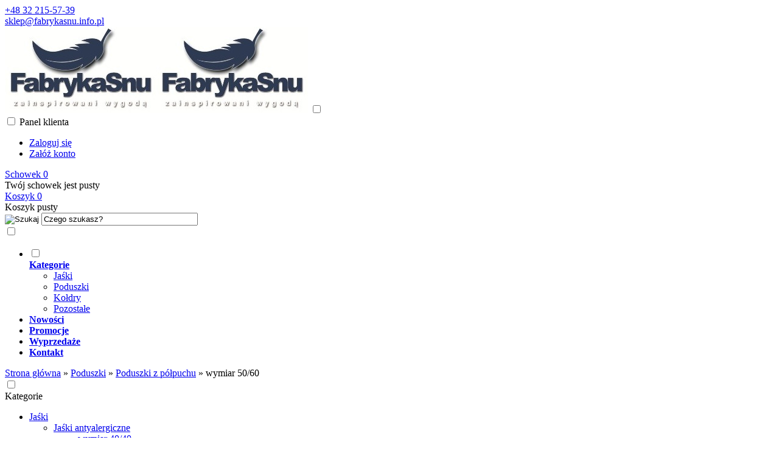

--- FILE ---
content_type: text/html; charset=utf-8
request_url: https://fabrykasnu.info.pl/wymiar-5060-c-2_12_16.html
body_size: 9065
content:
<!DOCTYPE HTML>
<html lang="pl">
<head>
    <meta charset="utf-8" />
    <title>www.FabrykaSnu.info.pl - sklep internetowy</title>
    <meta name="keywords" content="producent kołdry poduszki antyalergiczne wełniane z puchu pierza sprzedaż czechowice dziedzice śląskie" />
    <meta name="description" content="Sprzedaż artykułów pościelowych. Producent kołder i poduszek z wełny, pierzą, puchu, antyalergicznych. Czechowice-Dziedzice. województwo śląskie." />
    <meta name="robots" content="index,follow" />  
    
	<link href='https://fonts.googleapis.com/css?family=Roboto+Condensed:400,100,100italic,300,300italic,400italic,700,700italic,900,900italic&subset=latin,latin-ext' rel='stylesheet' type='text/css'>

    <meta name="viewport" content="width=device-width, initial-scale=1.0" />

    

    <base href="https://fabrykasnu.info.pl" />	

    <link rel="stylesheet" type="text/css" href="cache/Cache_CssSzablonPodstrony.css" />
    
    <script src="javascript/jquery.js"></script>
    <script src="javascript/skrypty.php"></script>    

	
    
	
	
    
    
    
    
    
    <link rel="canonical" href="https://fabrykasnu.info.pl/wymiar-5060-c-2_12_16.html" />
    
    
    
	
    
	
    
	
    
    
	
	
    
    <style>#LewaKolumna{width:310px} #SrodekKolumna{width:calc(100% - 310px)} @media only screen and (min-width:1600px){#Strona,.Strona{width:1400px} }</style>
    
</head>

<body style="background:#ffffff">


<div class="CalaStrona">

    
    
    
    <div class="SklepNaglowek">

        <div class="NaglowekTop">

			<div class="Strona SzybkieLinki SzybkieLinkiBrak"></div>
            <div class="Strona">
            
								<div class="NaglowekDaneKontaktowe">
																<div><a class="LinkTelefonNaglowek" rel="nofollow" href="tel:+48322155739">+48 32 215-57-39</a></div>
								<div><a class="LinkMailNaglowek" rel="nofollow" href="mailto:sklep@fabrykasnu.info.pl">sklep@fabrykasnu.info.pl</a></div>
								</div>
				                
                                
                <div class="NaglowekZmianaJezykaWaluty">
                
                                            
                    <div class="ZmianaJezyka">
            
                        
                                      
                    </div>
                    
                                        
                                    
                </div>
                
                                
            </div>

        </div>
        
        <div class="LogoSzukanieIkony">
        
            <div class="Strona">
            
                <a id="LinkLogo" href="https://fabrykasnu.info.pl"><img class="RwdKomputer" src="images/fabryka-logo-small.jpg" width="249" height="142" alt="FabrykaSnu" title="FabrykaSnu" /><img class="RwdMobilny" src="images/fabryka-logo-small.jpg" width="249" height="142" alt="FabrykaSnu" title="FabrykaSnu" /></a>

                <input class="SzukajMenuCheckbox CheckboxNawigacja" type="checkbox" id="SzukajMenuCheckbox" />
                        
                <div class="IkonyNawigacja">

                    <div class="MenuNaglowek IkonaNawigacjiMenu" id="IkonaWysuwaniaMenu">
                    
                        <label class="SzukajMenuLabel" for="MenuMobilneCheckbox"> 
                    
                            <span class="IkonaNaglowek">
                            
                                <span class="PozycjaIkonka KolorSvg" title="Menu"></span>

                            </span>

                        </label>
                    
                    </div>
                              
                    <div class="SzukajNaglowek IkonaNawigacjiMenu">

                        <label class="SzukajMenuLabel" for="SzukajMenuCheckbox">                
                    
                            <span class="IkonaNaglowek">
                            
                                <span class="PozycjaIkonka KolorSvg" title="Szukaj"></span>

                            </span>

                        </label>
                    
                    </div>
                    
                                                
                        <div class="LogowanieNaglowek IkonaNawigacjiMenu">
                        
                            <input class="LogowanieMenuCheckbox CheckboxNawigacja" type="checkbox" id="LogowanieMenuCheckbox" />
                        
                            <label class="LogowanieMenuLabel" for="LogowanieMenuCheckbox">
                            
                                <span class="PozycjaIkonka" title="Panel klienta">
                                
                                    <span class="PozycjaStrzalka PozycjaOpisIkony">Panel klienta</span>

                                </span>
                            
                            </label>
                        
                            <ul class="PozycjeLogowanie">
                        
                                <li><a href="https://fabrykasnu.info.pl/logowanie.html" rel="nofollow">Zaloguj się</a></li>
                                <li><a href="https://fabrykasnu.info.pl/rejestracja.html" rel="nofollow">Załóż konto</a></li>
                            
                            </ul>
                            
                        </div>
                            
                     
                    
                    
                    <div id="PorownanieNaglowek" class="PorownanieNaglowek IkonaNawigacjiMenu" style="display:none">
                    
                        <span class="PorownanieIlosc IkonaNaglowek">
                        
                            <span class="PozycjaIkonka" title="Porównaj">
                            
                                  <span class="PozycjaOpisIkony">Porównaj</span>
                                  
                            </span>
                            
                            <span class="PozycjaIlosc">0</span>
                            
                        </span>
                        
                        <div class="PorownywanieRozwijane"></div>                     
                        
                    </div>
                    
                                    
                                    
                    <div id="Schowek" class="IkonaNawigacjiMenu">

                        <a class="SchowekNaglowek IkonaNaglowek" href="https://fabrykasnu.info.pl/schowek.html">
                        
                            <span class="PozycjaIkonka" title="Schowek">
                            
                                <span class="PozycjaStrzalka PozycjaOpisIkony">Schowek</span>
                            
                            </span>
                            
                            <span class="PozycjaIlosc">0</span>
                            
                        </a>
                        
                        <div class="SchowekRozwijany">
                        
                            <div class="RozwinietaWersja">
    
              <div class="PustyKoszykSchowek">Twój schowek jest pusty</div>
        
          </div>

                        </div> 
                        
                    </div>  

                           

                    <div id="Koszyk" class="IkonaNawigacjiMenu">

                        <a class="KoszykNaglowek IkonaNaglowek" href="https://fabrykasnu.info.pl/koszyk.html">
                            
                            <span class="PozycjaIkonka" title="Koszyk">
                            
                                <span class="PozycjaStrzalka PozycjaOpisIkony">Koszyk</span>
                                
                            </span>
                            
                            <span class="PozycjaIlosc">0</span>
                            
                        </a>
                        
                        <div class="KoszykRozwijany">
                        
                            <div class="RozwinietaWersja">
 
            <div class="PustyKoszykSchowek">Koszyk pusty</div>
        
          </div>

                        </div>                      

                    </div>        

                </div>
                    
                <form onsubmit="return sprSzukaj(this,'InSzukaj')" method="post" action="szukaj.html" class="Wyszukiwanie">
                
                    <div class="KontenterWyszukiwania">
                
                        <div class="RamkaSzukania">
                            <input id="ButSzukaj" type="image" src="szablony/sklep11.rwd.v2/obrazki/szablon/lupa_szukaj.svg" alt="Szukaj" />
                            <input id="InSzukaj" type="text" name="szukaj" size="30" value="Czego szukasz?" />
                            <input type="hidden" name="postget" value="tak" />
                            
                            <div class="cl"></div>
                            
                            <div id="Podpowiedzi"></div>
                            
                        </div>
                        
                        <div class="cl"></div>
                        
                    </div>
                        
                </form> 
                
            </div>

        </div>

    </div>

    <input class="MenuMobilneCheckbox CheckboxNawigacja" type="checkbox" id="MenuMobilneCheckbox" />
    
    <div class="GorneMenuKontener">

        <div class="GorneMenuTlo">

            <div class="Strona">
            
                <label for="MenuMobilneCheckbox" id="IkonaZwinieciaMenu"></label>

                <div class="GorneMenu">
                
                    <ul class="GlowneGorneMenu"><li class="PozycjaMenuNormalne" data-id="0" id="MenuPozycja-0" aria-haspopup="true"><input type="checkbox" class="CheckboxRozwinGorneMenu" id="PozycjaMenuGornego-0" /><div><a  href="https://fabrykasnu.info.pl/kategorie.html" class="AktywnyLinkMenu MenuLinkKategorie PozycjaRozwijanaMenu"><b data-hover="Kategorie">Kategorie</b></a><label for="PozycjaMenuGornego-0" class="IkonaSubMenu"></label></div><ul class="MenuRozwijaneKolumny EfektMenu-1 MenuDrzewoKategorie" id="OknoMenu-0"><li class="LinkiMenu"><a  href="https://fabrykasnu.info.pl/jaski-c-1.html">Jaśki</a></li>
<li class="LinkiMenu"><a  href="https://fabrykasnu.info.pl/poduszki-c-2.html">Poduszki</a></li>
<li class="LinkiMenu"><a  href="https://fabrykasnu.info.pl/koldry-c-3.html">Kołdry</a></li>
<li class="LinkiMenu"><a  href="https://fabrykasnu.info.pl/pozostale-c-9.html">Pozostałe</a></li>
</ul></li><li aria-haspopup="true"><div><a    href="https://fabrykasnu.info.pl/nowosci.html"><b data-hover="Nowości">Nowości</b></a></div></li><li aria-haspopup="true"><div><a    href="https://fabrykasnu.info.pl/promocje.html"><b data-hover="Promocje">Promocje</b></a></div></li><li aria-haspopup="true"><div><a    href="https://fabrykasnu.info.pl/wyprzedaz.html"><b data-hover="Wyprzedaże">Wyprzedaże</b></a></div></li><li aria-haspopup="true"><div><a  href="https://fabrykasnu.info.pl/kontakt-f-1.html"><b data-hover="Kontakt">Kontakt</b></a></div></li></ul>
                    
                </div>
                
            </div>
            
        </div>
        
    </div>
	
        
    <div class="Strona">

        
        <div id="Nawigacja" itemscope itemtype="http://schema.org/BreadcrumbList">
        
            <span itemprop="itemListElement" itemscope itemtype="http://schema.org/ListItem"><a href="https://fabrykasnu.info.pl" class="NawigacjaLink" itemprop="item"><span itemprop="name">Strona główna</span></a><meta itemprop="position" content="1" /></span><span class="Nawigacja"> » </span><span itemprop="itemListElement" itemscope itemtype="http://schema.org/ListItem"><a href="https://fabrykasnu.info.pl/poduszki-c-2.html" class="NawigacjaLink" itemprop="item"><span itemprop="name">Poduszki</span></a><meta itemprop="position" content="2" /></span><span class="Nawigacja"> » </span><span itemprop="itemListElement" itemscope itemtype="http://schema.org/ListItem"><a href="https://fabrykasnu.info.pl/poduszki-z-polpuchu-c-2_12.html" class="NawigacjaLink" itemprop="item"><span itemprop="name">Poduszki z półpuchu</span></a><meta itemprop="position" content="3" /></span><span class="Nawigacja"> » </span><span class="Nawigacja">wymiar  50/60</span>
            
        </div>

                
    </div>    

    

    <div class="cl"></div>

    
        <div class="Strona">
        
    
        <div class="KolumnyKontener">

                        
            <div id="LewaKolumna">
            
                <div class="LewaKolumnaPrzerwa">
            
                    <div class="BoxRwd">




<div class="CalyBoxKategorie">

    <input class="CheckboxNawigacja CheckboxNawigacja" type="checkbox" id="CalyBoxCheckbox-41" />

        
        <div class="BoxNaglowekKategorie">
        
            <label for="CalyBoxCheckbox-41"> 
            
                Kategorie<span class="BoxRozwinZwin BoxRozwin"></span>
                
            </label>
            
        </div>
        
    
    

    <div class="BoxKategorieRozwijane BoxZawartosc">
    
        <div class="BoxOdstep">
        
            <ul><li><div><span id="s1" class="Rozwin Plus"></span><a href="https://fabrykasnu.info.pl/jaski-c-1.html"><span>Jaśki</span></a></div><ul id="rs1"><li><div><span id="s1_10" class="Rozwin Plus"></span><a href="https://fabrykasnu.info.pl/jaski-antyalergiczne-c-1_10.html"><span>Jaśki antyalergiczne</span></a></div><ul id="rs1_10"><li><div><a href="https://fabrykasnu.info.pl/wymiar-4040-c-1_10_13.html"><span>wymiar 40/40</span></a></div></li>
</ul></li>
<li><div><span id="s1_5" class="Rozwin Plus"></span><a href="https://fabrykasnu.info.pl/jaski-z-polpuchu-c-1_5.html"><span>Jaśki z półpuchu</span></a></div><ul id="rs1_5"><li><div><a href="https://fabrykasnu.info.pl/wymiar-4040-c-1_5_14.html"><span>wymiar 40/40</span></a></div></li>
</ul></li>
<li><div><span id="s1_4" class="Rozwin Plus"></span><a href="https://fabrykasnu.info.pl/jaski-z-puchu-c-1_4.html"><span>Jaśki z puchu</span></a></div><ul id="rs1_4"><li><div><a href="https://fabrykasnu.info.pl/wymiar-4040-c-1_4_15.html"><span>wymiar 40/40</span></a></div></li>
</ul></li>
</ul></li>
<li><div><span id="s2" class="Rozwin Plus"></span><a class="Aktywna" href="https://fabrykasnu.info.pl/poduszki-c-2.html"><span>Poduszki</span></a></div><ul id="rs2"><li><div><span id="s2_11" class="Rozwin Plus"></span><a href="https://fabrykasnu.info.pl/poduszki-antyalergiczne-c-2_11.html"><span>Poduszki antyalergiczne</span></a></div><ul id="rs2_11"><li><div><a href="https://fabrykasnu.info.pl/wymiar-5060-c-2_11_17.html"><span>wymiar  50/60</span></a></div></li>
<li><div><a href="https://fabrykasnu.info.pl/wymiar-7080-c-2_11_18.html"><span>wymiar 70/80</span></a></div></li>
</ul></li>
<li><div><span id="s2_12" class="Rozwin Plus"></span><a class="Aktywna" href="https://fabrykasnu.info.pl/poduszki-z-polpuchu-c-2_12.html"><span>Poduszki z półpuchu</span></a></div><ul id="rs2_12"><li><div><a class="Aktywna" href="https://fabrykasnu.info.pl/wymiar-5060-c-2_12_16.html"><span>wymiar  50/60</span></a></div></li>
<li><div><a href="https://fabrykasnu.info.pl/wymiar-7080-c-2_12_19.html"><span>wymiar 70/80</span></a></div></li>
</ul></li>
</ul></li>
<li><div><span id="s3" class="Rozwin Plus"></span><a href="https://fabrykasnu.info.pl/koldry-c-3.html"><span>Kołdry</span></a></div><ul id="rs3"><li><div><span id="s3_20" class="Rozwin Plus"></span><a href="https://fabrykasnu.info.pl/koldry-antyalergiczne-c-3_20.html"><span>Kołdry antyalergiczne</span></a></div><ul id="rs3_20"><li><div><span id="s3_20_24" class="Rozwin Plus"></span><a href="https://fabrykasnu.info.pl/material-bawelna-c-3_20_24.html"><span>materiał -  bawełna</span></a></div><ul id="rs3_20_24"><li><div><a href="https://fabrykasnu.info.pl/wymiar-140200-c-3_20_24_26.html"><span>wymiar 140/200</span></a></div></li>
<li><div><a href="https://fabrykasnu.info.pl/wymiar-150200-c-3_20_24_27.html"><span>wymiar 150/200</span></a></div></li>
<li><div><a href="https://fabrykasnu.info.pl/wymiar-160200-c-3_20_24_28.html"><span>wymiar 160/200</span></a></div></li>
<li><div><a href="https://fabrykasnu.info.pl/wymiar-180200-c-3_20_24_29.html"><span>wymiar 180/200</span></a></div></li>
<li><div><a href="https://fabrykasnu.info.pl/wymiar-220200-c-3_20_24_30.html"><span>wymiar 220/200</span></a></div></li>
</ul></li>
<li><div><span id="s3_20_25" class="Rozwin Plus"></span><a href="https://fabrykasnu.info.pl/material-policotton-c-3_20_25.html"><span>materiał -  policotton</span></a></div><ul id="rs3_20_25"><li><div><a href="https://fabrykasnu.info.pl/wymiar-140200-c-3_20_25_31.html"><span>wymiar 140/200</span></a></div></li>
<li><div><a href="https://fabrykasnu.info.pl/wymiar-150200-c-3_20_25_32.html"><span>wymiar 150/200</span></a></div></li>
<li><div><a href="https://fabrykasnu.info.pl/wymiar-160200-c-3_20_25_33.html"><span>wymiar 160/200</span></a></div></li>
<li><div><a href="https://fabrykasnu.info.pl/wymiar-180200-c-3_20_25_34.html"><span>wymiar 180/200</span></a></div></li>
<li><div><a href="https://fabrykasnu.info.pl/wymiar-220200-c-3_20_25_35.html"><span>wymiar 220/200</span></a></div></li>
</ul></li>
</ul></li>
<li><div><span id="s3_21" class="Rozwin Plus"></span><a href="https://fabrykasnu.info.pl/koldry-z-welny-owczej-c-3_21.html"><span>Kołdry z wełny owczej</span></a></div><ul id="rs3_21"><li><div><span id="s3_21_36" class="Rozwin Plus"></span><a href="https://fabrykasnu.info.pl/material-satyna-bawelniana-c-3_21_36.html"><span>materiał - satyna bawełniana</span></a></div><ul id="rs3_21_36"><li><div><a href="https://fabrykasnu.info.pl/wymiar-140200-c-3_21_36_38.html"><span>wymiar 140/200</span></a></div></li>
<li><div><a href="https://fabrykasnu.info.pl/wymiar-150200-c-3_21_36_39.html"><span>wymiar 150/200</span></a></div></li>
<li><div><a href="https://fabrykasnu.info.pl/wymiar-160200-c-3_21_36_40.html"><span>wymiar 160/200</span></a></div></li>
<li><div><a href="https://fabrykasnu.info.pl/wymiar-180200-c-3_21_36_41.html"><span>wymiar 180/200</span></a></div></li>
<li><div><a href="https://fabrykasnu.info.pl/wymiar-220200-c-3_21_36_42.html"><span>wymiar 220/200</span></a></div></li>
</ul></li>
<li><div><span id="s3_21_37" class="Rozwin Plus"></span><a href="https://fabrykasnu.info.pl/material-wsypowe-c-3_21_37.html"><span>materiał - wsypowe</span></a></div><ul id="rs3_21_37"><li><div><a href="https://fabrykasnu.info.pl/wymiar-140200-c-3_21_37_43.html"><span>wymiar 140/200</span></a></div></li>
<li><div><a href="https://fabrykasnu.info.pl/wymiar-150200-c-3_21_37_44.html"><span>wymiar 150/200</span></a></div></li>
<li><div><a href="https://fabrykasnu.info.pl/wymiar-160200-c-3_21_37_45.html"><span>wymiar 160/200</span></a></div></li>
<li><div><a href="https://fabrykasnu.info.pl/wymiar-180200-c-3_21_37_46.html"><span>wymiar 180/200</span></a></div></li>
<li><div><a href="https://fabrykasnu.info.pl/wymiar-220200-c-3_21_37_47.html"><span>wymiar 220/200</span></a></div></li>
</ul></li>
</ul></li>
<li><div><span id="s3_22" class="Rozwin Plus"></span><a href="https://fabrykasnu.info.pl/koldry-z-polpuchu-c-3_22.html"><span>Kołdry z półpuchu</span></a></div><ul id="rs3_22"><li><div><a href="https://fabrykasnu.info.pl/wymiar-140200-c-3_22_48.html"><span>wymiar 140/200</span></a></div></li>
<li><div><a href="https://fabrykasnu.info.pl/wymiar-150200-c-3_22_49.html"><span>wymiar 150/200</span></a></div></li>
<li><div><a href="https://fabrykasnu.info.pl/wymiar-160200-c-3_22_50.html"><span>wymiar 160/200</span></a></div></li>
<li><div><a href="https://fabrykasnu.info.pl/wymiar-180200-c-3_22_51.html"><span>wymiar 180/200</span></a></div></li>
<li><div><a href="https://fabrykasnu.info.pl/wymiar-220200-c-3_22_52.html"><span>wymiar 220/200</span></a></div></li>
</ul></li>
<li><div><span id="s3_23" class="Rozwin Plus"></span><a href="https://fabrykasnu.info.pl/koldry-z-puchu-c-3_23.html"><span>Kołdry z puchu</span></a></div><ul id="rs3_23"><li><div><a href="https://fabrykasnu.info.pl/wymiar-140200-c-3_23_53.html"><span>wymiar 140/200</span></a></div></li>
<li><div><a href="https://fabrykasnu.info.pl/wymiar-150200-c-3_23_54.html"><span>wymiar 150/200</span></a></div></li>
<li><div><a href="https://fabrykasnu.info.pl/wymiar-160200-c-3_23_55.html"><span>wymiar 160/200</span></a></div></li>
<li><div><a href="https://fabrykasnu.info.pl/wymiar-180200-c-3_23_56.html"><span>wymiar 180/200</span></a></div></li>
<li><div><a href="https://fabrykasnu.info.pl/wymiar-220200-c-3_23_57.html"><span>wymiar 220/200</span></a></div></li>
</ul></li>
</ul></li>
<li><div><a href="https://fabrykasnu.info.pl/pozostale-c-9.html"><span>Pozostałe</span></a></div></li>
<li><h2><a  href="https://fabrykasnu.info.pl/nowosci.html">Nowości</a></h2></li><li><h2><a  href="https://fabrykasnu.info.pl/promocje.html">Promocje</a></h2></li><li><h2><a  href="https://fabrykasnu.info.pl/polecane.html">Produkty polecane</a></h2></li><li><h2><a  href="https://fabrykasnu.info.pl/hity.html">Hity w naszym sklepie</a></h2></li></ul>
    <script>
    $(document).ready(function() {
        var Tablica = new Array('2','2_12','2_12_16');
        for (b = 0; b < Tablica.length; b++) {
            if ($('#rs'+Tablica[b]).length) { $('#rs'+Tablica[b]).show(); $('#s'+Tablica[b]).removeClass('Plus'); $('#s'+Tablica[b]).addClass('Minus'); }
        }
    });
    </script>
            
        </div>
        
    </div>
    
</div></div>


<div id="boxFiltry" class="CalyBox">

  

  <input class="CheckboxNawigacja" type="checkbox" id="CalyBoxCheckbox-74" />

    
      <div class="BoxNaglowek">
      
          <label for="CalyBoxCheckbox-74"> 
          
              Szukaj
              
          </label>
          
      </div>
      
  
  

  <div class="BoxTresc BoxZawartosc">
    
        <div class="BoxOdstep">
        
            <form id="filtrBox" action="/wymiar-5060-c-2_12_16.html" method="post" class="cmxform">
            <div id="filtryBox"></div>
        </form><script>$(document).ready(function() { filtryBox() })</script>
            
        </div>
        
  </div>
  
</div>
                    
                </div>
                
            </div>
            
                                
            
            <div id="SrodekKolumna">
            
                

                

<h1 class="StrNaglowek">
    <span>wymiar  50/60</span>  
</h1>






<section class="StrTresc">

    <div class="Listing">
    
        
        
        <div class="OpisListing"  style="display:none">
                        
            
            
            <div class="OpisListingGorny OpisListingGornyBezZdjecia"></div>
            
            <br />
            
        </div>
        
        <div class="cl"></div>
        
        
        
        <div class="Podkategorie"  style="display:none">
        
                        
            <input class="MenuMobilnePodkategorieCheckbox" type="checkbox" id="MenuMobilnePodkategorieCheckbox" style="display:none" />
        
            <label class="PodkategorieMobile" for="MenuMobilnePodkategorieCheckbox" style="display:block">
            
                <span class="PodkategorieRozwin">Podkategorie</span>
                
            </label>
            
                    
            <div class="PodkategoreLista PodkategorieWlaczone">
            
                
                
            </div>

        </div>

        <div class="cl"></div>

        <nav class="ListingNawigacja ListingNawigacjaGora LiniaCala">
        
            
        
            <div class="IndexStron">
            
                <b>Strona</b> <a class="Aktywna" href="https://fabrykasnu.info.pl/wymiar-5060-c-2_12_16.html">1</a>
                
                <span>ogółem produktów: 2</span>
            
            </div>
            
                        
            
        
            <div class="SposobWyswietlania">
            
                <form id="sposobwyswietlania" class="cmxform" action="/wymiar-5060-c-2_12_16.html" method="post">
                
                    <div>
                        <input type="hidden" name="wyswietlanie" id="wyswietlanie" value="" />
                        <span class="Tak" title="W formie okien" onclick="lista(1)"></span>
                        <span  title="W formie wierszy z miniaturkami i opisem" onclick="lista(2)"></span>
                        <span  title="W formie skróconej bez zdjęć" onclick="lista(3)"></span>
                    </div>
                    
                </form>
                
            </div>
            
                        
            <div class="cl"></div>
            
                        
            
            
            <div class="Sortowanie">

                <form id="sposobsortowania" class="cmxform" action="/wymiar-5060-c-2_12_16.html" method="post">
                
                    <b>Wyświetlaj wg</b>
                
                    <select name="sortowanie" id="sortowanie">
                        <option value="1" >domyślnie malejąco</option>
                        <option value="2" >domyślnie rosnąco</option>                                                              
                        <option value="4" >ceny od najniższej</option>
                        <option value="3" >ceny od najwyższej</option>
                        <option value="6" selected="selected">nazwy A-Z</option>
                        <option value="5" >nazwy Z-A</option></select>
                
                </form>
            
            </div>
            
            
                        
            
            
            <div class="IloscProdStronie">
            
                <form id="iloscprodstrony" class="cmxform" action="/wymiar-5060-c-2_12_16.html" method="post">
                
                    <div>
                        <input type="hidden" name="ilosc_na_stronie" id="ilosc_na_stronie" value="" />
                        <b>Wyników na stronie:</b>
                        <span class="Tak" onclick="str_prod(20)">20</span>
                        <span  onclick="str_prod(40)">40</span>
                        <span  onclick="str_prod(60)">60</span>
                    </div>
                    
                </form>
                
            </div>
            
                        
            <div class="cl"></div>
        
        </nav>
        
                
        

        <div class="ListingFiltry LiniaCala">
        
                    
            <input class="FiltryMobilneCheckbox" type="checkbox" id="FiltryMobilneCheckbox" />
        
            <label class="FiltryMobile" for="FiltryMobilneCheckbox">
            
                <span class="FiltryRozwin">Szukaj</span>
                
            </label>        
            
                        
            <div class="UzyteTagi" style="display:none">
            
                <strong>Wybrane opcje przeglądania</strong>
            
                
                
            </div>
                 
            <div class="FiltryKontenter">
            
                <div class="FiltryTlo">
                
                    <label for="FiltryMobilneCheckbox" id="IkonaZwinieciaFiltry" style="display:none"></label>
                    <label for="FiltryMobilneCheckbox" class="TloZwinieciaFiltry" style="display:none"></label>
            
                    <form id="filtr" action="/wymiar-5060-c-2_12_16.html" method="post" class="cmxform FormularzFiltry">
                    
                        <div class="Lf">
                            
                            <input type="hidden" name="postget" value="tak" />                
                            <strong class="TytulFiltry">Szukaj</strong>
                        </div>
                        
                        <div class="cl"></div>

                        <div class="PozycjeFiltryListing">
                    
                            <div class="ZakresCen">
                                <b>Zakres cen od</b> <input type="text" size="4" value="" class="ulamek" name="ceno" /> do <input type="text" size="4" value="" class="ulamek" name="cend" />
                            </div>           

                                            
                        
                            <div class="Multi FiltryProducent"><span><b>Producent</b></span><ul class="Wybor"><li><input type="checkbox" id="filtr_producent_1" name="producent[1]"  /> <label id="label_filtr_producent_1" for="filtr_producent_1"><a data-id="filtr_producent_1">"KOŁDREX" P.P.H.U</a></label></li></ul></div>
                            
                            <div class="Multi FiltryNowosci"><span><b>Tylko nowości</b></span><ul class="Wybor"><li><input type="checkbox" name="nowosci" id="filtr_nowosci" value="tak"  /> <label id="label_filtr_nowosci" for="filtr_nowosci"><a data-id="filtr_nowosci">tak</a></label></li></ul></div>
                            
                            <div class="Multi FiltryPromocje"><span><b>Tylko promocje</b></span><ul class="Wybor"><li><input type="checkbox" name="promocje" id="filtr_promocje" value="tak"  /> <label id="label_filtr_promocje" for="filtr_promocje"><a data-id="filtr_promocje">tak</a></label></li></ul></div>
                            
                            <div class="Multi FiltryDostepnosc"><span><b>Dostępność</b></span><ul class="Wybor"><li><input type="checkbox" id="filtr_dostepnosc_4" name="dostepnosc[4]"  /> <label id="label_filtr_dostepnosc_4" for="filtr_dostepnosc_4"><a data-id="filtr_dostepnosc_4">Dostępny</a></label></li></ul></div>
                            
                            <div class="Multi FiltryCzasWysylki"><span><b>Czas wysyłki</b></span><ul class="Wybor"><li><input type="checkbox" id="filtr_czaswysylki_10" name="wysylka[10]"  /> <label id="label_filtr_czaswysylki_10" for="filtr_czaswysylki_10"><a data-id="filtr_czaswysylki_10">3 dni robocze</a></label></li></ul></div>
                            
                            <div class="Multi FiltryCechyTekst"><span><b>Kolor</b></span><ul class="Wybor"><li><input type="checkbox" id="filtr_c2_6" name="c2[6]"  /> <label id="label_filtr_c2_6" for="filtr_c2_6"><a data-id="filtr_c2_6">ecru</a></label></li><li><input type="checkbox" id="filtr_c2_8" name="c2[8]"  /> <label id="label_filtr_c2_8" for="filtr_c2_8"><a data-id="filtr_c2_8">róż</a></label></li></ul></div>
                            
                            

                            <div class="cl"></div> 

                        </div>
                                                
                        <div class="Rg ZastosujUsunFiltry">
                            
                            <input type="submit" class="przycisk" value="Wyświetl produkty" />
                        </div> 

                        <div class="cl"></div>
                        
                    </form>
                    
                </div>
                
            </div>

        </div>
        
                
        
        
        <div id="Porownywanie" style="display:none">
        
            <div class="Lf">
                <strong>Produkty dodane do porównania</strong>
            </div>
            
            <div class="Rg" id="przyciskPorownywania" style="display:none">
                <span id="oknoPorownywarki" class="przycisk oknoAjax">Porównaj wybrane produkty</span>
            </div> 

            <div class="cl"></div>        

            <div id="ListaProduktowPorownanie">
            
                
            
            </div>
            
        </div>
        
        

        <div class="OknaRwd Kol-4 KolMobile-1 ListingOknaKontener"><div class="Okno OknoRwd"><div class="AnimacjaZobacz ElementListingRamka"><div class="Zobacz"><strong><a href="https://fabrykasnu.info.pl/poduszka-z-polpuchu-5060-wsypowe-economy-line-100kg-p-17.html" title="Poduszka z półpuchu 50/60, WSYPOWE, economy line, 1.00kg">zobacz szczegóły</a></strong></div><div class="Foto"><a class="Zoom" href="https://fabrykasnu.info.pl/poduszka-z-polpuchu-5060-wsypowe-economy-line-100kg-p-17.html"><img data-src-original="images/mini/300px_jasiek - fioletowy.jpg" width="300" height="300" src="images/loader.gif" id="fot_44647_17" class="Zdjecie Reload" alt="Poduszka z półpuchu 50/60, WSYPOWE, economy line, 1.00kg" title="Poduszka z półpuchu 50/60, WSYPOWE, economy line, 1.00kg" /></a></div><div class="ProdCena"><h3><a href="https://fabrykasnu.info.pl/poduszka-z-polpuchu-5060-wsypowe-economy-line-100kg-p-17.html" title="Poduszka z półpuchu 50/60, WSYPOWE, economy line, 1.00kg">Poduszka z półpuchu 50/60, WSYPOWE, economy line, 1.00kg</a></h3><div class="ProduktCena"><span class="Cena">200,00 zł</span></div><ul class="ListaOpisowa"><li>Producent: <b><a href="https://fabrykasnu.info.pl/koldrex-pphu-m-1.html">"KOŁDREX" P.P.H.U</a></b></li><li>Dostępność: <b> Dostępny</b></li></ul></div><div class="ZakupKontener"><div class="PorownajSchowek"><span onclick="Porownaj(17,'wl')" id="id17" class="Porownaj ToolTip" title="dodaj do porównania">dodaj do porównania</span><div class="cl"></div><span onclick="DoSchowka(17)" class="Schowek ToolTip" title="dodaj do schowka">dodaj do schowka</span></div><div class="Zakup"><a class="ToolTip" href="https://fabrykasnu.info.pl/poduszka-z-polpuchu-5060-wsypowe-economy-line-100kg-p-17.html" title="Wybierz opcje Poduszka z półpuchu 50/60, WSYPOWE, economy line, 1.00kg"><span class="DoKoszyka Wybor">Wybierz opcje</span></a></div></div></div></div><div class="Okno OknoRwd"><div class="AnimacjaZobacz ElementListingRamka"><div class="Zobacz"><strong><a href="https://fabrykasnu.info.pl/poduszka-z-polpuchu-5060-wsypowe-standard-line-120kg-p-18.html" title="Poduszka z półpuchu 50/60, WSYPOWE, standard line, 1.20kg">zobacz szczegóły</a></strong></div><div class="Foto"><a class="Zoom" href="https://fabrykasnu.info.pl/poduszka-z-polpuchu-5060-wsypowe-standard-line-120kg-p-18.html"><img data-src-original="images/mini/300px_jasiek - fioletowy.jpg" width="300" height="300" src="images/loader.gif" id="fot_2330_18" class="Zdjecie Reload" alt="Poduszka z półpuchu 50/60, WSYPOWE, standard line, 1.20kg" title="Poduszka z półpuchu 50/60, WSYPOWE, standard line, 1.20kg" /></a></div><div class="ProdCena"><h3><a href="https://fabrykasnu.info.pl/poduszka-z-polpuchu-5060-wsypowe-standard-line-120kg-p-18.html" title="Poduszka z półpuchu 50/60, WSYPOWE, standard line, 1.20kg">Poduszka z półpuchu 50/60, WSYPOWE, standard line, 1.20kg</a></h3><div class="ProduktCena"><span class="Cena">240,00 zł</span></div><ul class="ListaOpisowa"><li>Producent: <b><a href="https://fabrykasnu.info.pl/koldrex-pphu-m-1.html">"KOŁDREX" P.P.H.U</a></b></li><li>Dostępność: <b> Dostępny</b></li></ul></div><div class="ZakupKontener"><div class="PorownajSchowek"><span onclick="Porownaj(18,'wl')" id="id18" class="Porownaj ToolTip" title="dodaj do porównania">dodaj do porównania</span><div class="cl"></div><span onclick="DoSchowka(18)" class="Schowek ToolTip" title="dodaj do schowka">dodaj do schowka</span></div><div class="Zakup"><a class="ToolTip" href="https://fabrykasnu.info.pl/poduszka-z-polpuchu-5060-wsypowe-standard-line-120kg-p-18.html" title="Wybierz opcje Poduszka z półpuchu 50/60, WSYPOWE, standard line, 1.20kg"><span class="DoKoszyka Wybor">Wybierz opcje</span></a></div></div></div></div></div><div class="cl"></div>

    </div>
    
        
    
    <br />
     
    <div class="Listing">
    
        <nav class="ListingNawigacja ListingNawigacjaDol LiniaCala">
        
                
    
            <div class="IndexStron">
            
                <b>Strona</b> <a class="Aktywna" href="https://fabrykasnu.info.pl/wymiar-5060-c-2_12_16.html">1</a>
                
                <span>ogółem produktów: 2</span>
            
            </div>  
            
            
            
            <div class="IloscProdStronie">
                <form id="iloscprodstrony_dol" class="cmxform" action="/wymiar-5060-c-2_12_16.html" method="post">
                    <div>
                        <input type="hidden" name="ilosc_na_stronie" id="ilosc_na_stronie_dol" value="" />
                        <b>Wyników na stronie:</b>
                        <span class="Tak" onclick="str_prod(20,'_dol')">20</span>
                        <span  onclick="str_prod(40,'_dol')">40</span>
                        <span  onclick="str_prod(60,'_dol')">60</span>
                    </div>
                </form>
            </div>            
                        <div class="cl"></div>

        </nav>
            
    </div>
    
    <div class="OpisListingDolny">
        
        
        
    </div>    
    
</section>



                
                
                
            </div>      

        </div>
        
    
        </div>
        
        

    <div class="cl"></div>

    
    
	<div class="CalaStopka">
		<div class="Strona">
			
			<footer class="Stopka">
			
				<div class="StopkaKolumny">
				
								
					<div class="KolumnaStopki">
					
						<input type="checkbox" class="CheckboxRozwinStopke CheckboxNawigacja" id="StopkaKolumnaPierwszaCheckbox" />
					
						<label for="StopkaKolumnaPierwszaCheckbox">
						
							<strong class="NaglowekStopki">
								Dane kontaktowe
							</strong>
						
						</label>
						
						<div class="KontenerDaneStopka" id="KontenerStopkaKolumnaPierwsza">
						
							<ul class="KontaktStopka" itemscope itemtype="http://schema.org/LocalBusiness"><li class="KontaktStopkaFirma Iko Firma"><span class="DaneFirmaKontakt">"KOŁDREX" P.P.H.U.<br />
ul. Dolna 34<br />
43-502 Czechowice-Dziedzice</span><meta itemprop="name" content="FabrykaSnu" /><div style="display:none" itemprop="address" itemscope itemtype="http://schema.org/PostalAddress">
                                <meta itemprop="name" content="KOŁDREX P.P.H.U." />
                                <meta itemprop="streetAddress" content="ul. Dolna 34 " />
                                <meta itemprop="postalCode" content="43-502" />
                                <meta itemprop="addressLocality" content="Czechowice-Dziedzice" />
                              </div></li><li class="KontaktStopkaLinia Iko Mail"> <a href="mailto:sklep@fabrykasnu.info.pl"><span itemprop="email">sklep@fabrykasnu.info.pl</span></a></li><li class="KontaktStopkaLinia Iko Tel"><a rel="nofollow" href="tel:+48322155739"><span itemprop="telephone">+48 32 215-57-39</span></a><a rel="nofollow" href="tel:+48791272242">+48 791 272 242</a></li></ul><ul class="LinkiStopki"></ul>
							
						</div>

					</div>
					
										
										
					<div class="KolumnaStopki">

						<input type="checkbox" class="CheckboxRozwinStopke CheckboxNawigacja" id="StopkaKolumnaDrugaCheckbox" />
					
						<label for="StopkaKolumnaDrugaCheckbox">
						
							<strong class="NaglowekStopki">
								Informacje
							</strong>
						
						</label>
						
						<div class="KontenerDaneStopka" id="KontenerStopkaKolumnaDruga">
						
							<ul class="LinkiStopki"><li><div><a    href="https://fabrykasnu.info.pl/o-firmie-pm-18.html">O firmie</a></div></li><li><div><a    href="https://fabrykasnu.info.pl/platnosci-pm-19.html">Płatności</a></div></li><li><div><a    href="https://fabrykasnu.info.pl/zasady-wysylki-zwrotow-reklamacji-pm-16.html">Zasady wysyłki, zwrotów, reklamacji</a></div></li><li><div><a    href="https://fabrykasnu.info.pl/regulamin-pm-11.html">Regulamin</a></div></li><li><div><a    href="https://fabrykasnu.info.pl/polityka-prywatnosci-pm-17.html">Polityka prywatności</a></div></li><li><div><a    href="https://fabrykasnu.info.pl/informacja-o-cookie-pm-20.html">Informacja o cookie</a></div></li><li><div><a  href="https://fabrykasnu.info.pl/kontakt-f-1.html">Kontakt</a></div></li></ul>
							
						</div>
						
					</div>

										
										
					<div class="KolumnaStopki">
						
						<input type="checkbox" class="CheckboxRozwinStopke CheckboxNawigacja" id="StopkaKolumnaTrzeciaCheckbox" />
					
						<label for="StopkaKolumnaTrzeciaCheckbox">
						
							<strong class="NaglowekStopki">
								Moje konto
							</strong>
						
						</label>
						
						<div class="KontenerDaneStopka" id="KontenerStopkaKolumnaTrzecia">
						
							<ul class="LinkiStopki"><li><div><a    href="https://fabrykasnu.info.pl/zmiana-hasla.html">Zmiana hasła</a></div></li><li><div><a    href="https://fabrykasnu.info.pl/koszyk.html">Koszyk</a></div></li><li><div><a    href="https://fabrykasnu.info.pl/schowek.html">Schowek</a></div></li><li><div><a    href="https://fabrykasnu.info.pl/rejestracja.html">Rejestracja</a></div></li><li><div><a    href="https://fabrykasnu.info.pl/panel-klienta.html">Panel klienta</a></div></li><li><div><a    href="https://fabrykasnu.info.pl/logowanie.html">Logowanie</a></div></li></ul>
							
						</div>
						
					</div>

										
										
					<div class="KolumnaStopki">
						
						<input type="checkbox" class="CheckboxRozwinStopke CheckboxNawigacja" id="StopkaKolumnaCzwartaCheckbox" />
					
						<label for="StopkaKolumnaCzwartaCheckbox">
						
							<strong class="NaglowekStopki">
								Bezpieczeństwo zakupów
							</strong>
						
						</label>
						
						<div class="KontenerDaneStopka" id="KontenerStopkaKolumnaCzwarta">
						
							<div class="OpisKolumnyStopki FormatEdytor">Zakupy w naszym sklepie są bezpieczne w 100%. Połączenie jest szyfrowane bezpiecznym protokołem SSL, płatności są obsługiwane przez najpopularniejsze systemy bankowe.</div><ul class="LinkiStopki"></ul>
							
						</div>
					
					</div>
					
										
										
				</div>
				
				<div class="StopkaDolneMenu">
				
					<ul></ul>
				
				</div>
				
				<div class="GrafikiStopka">
				
					
					
				</div>
				
				<div class="OpisStopka">
				
					<center>Copyright © 2009 "KOŁDREX" P.P.H.U.<br />
kołdry antyalergiczne wełniane | sprzedaż kołder | artykuły pościelowe | ekskluzywna kołdra | producent kołder | kołdra z wełny</center>
				
				</div>

			</footer>
			
			<div class="Copy">
			</div>    

		</div>
    </div>
	
</div>




    
    <div id="CookieOknoUstawien">
    
        <div class="CookieOkno">
        
            <div class="CookieOknoKont cmxform">
            
                <div id="CookieOknoZamknij"><span id="span_69712184e8d69"></span></div>
                
                <div class="NaglowekCookieOkno">
                
                    USTAWIENIA PLIKÓW COOKIES 
                    
                </div>          

                <div class="CookieZgody">
                
                    <div class="CookieOknoUstawienia">

                        <div class="CookieOknoUstawieniaInput">
                        
                            <label for="cookieNiezbedne" style="opacity:0.5"><input type="checkbox" name="cookie_niezbedne" id="cookieNiezbedne" checked="checked" disabled="disabled" />Niezbędne do działania sklepu pliki cookie<span class="check" id="check_cookieNiezbedne"></span></label>
                            
                        </div>
                    
                        <div class="CookieOknoUstawieniaOpis">Są zawsze włączone, ponieważ umożliwiają podstawowe działanie strony. Są to między innymi pliki cookie pozwalające pamiętać użytkownika w ciągu jednej sesji lub, zależnie od wybranych opcji, z sesji na sesję. Ich zadaniem jest umożliwienie działania koszyka i procesu realizacji zamówienia, a także pomoc w rozwiązywaniu problemów z zabezpieczeniami i w przestrzeganiu przepisów.</div>
                    
                    </div>
                    
                    <div class="CookieOknoUstawienia">

                        <div class="CookieOknoUstawieniaInput">
                        
                            <label for="cookieFunkcjonalne">Funkcjonalne pliki cookies<input type="checkbox" name="cookie_funkcjonalne" id="cookieFunkcjonalne"  /><span class="check" id="check_cookieFunkcjonalne"></span></label>
                            
                        </div>
                    
                        <div class="CookieOknoUstawieniaOpis">Pliki cookie funkcjonalne pomagają nam poprawiać efektywność prowadzonych działań marketingowych oraz dostosowywać je do Twoich potrzeb i preferencji np. poprzez zapamiętanie wszelkich wyborów dokonywanych na stronach.</div>
                    
                    </div> 

                    <div class="CookieOknoUstawienia">

                        <div class="CookieOknoUstawieniaInput">
                        
                            <label for="cookieAnalityczne">Analityczne pliki cookies<input type="checkbox" name="cookie_analityczne" id="cookieAnalityczne"  /><span class="check" id="check_cookieAnalityczne"></span></label>
                            
                        </div>
                    
                        <div class="CookieOknoUstawieniaOpis">Pliki analityczne cookie pomagają właścicielowi sklepu zrozumieć, w jaki sposób odwiedzający wchodzi w interakcję ze sklepem, poprzez anonimowe zbieranie i raportowanie informacji. Ten rodzaj cookies pozwala nam mierzyć ilość wizyt i zbierać informacje o źródłach ruchu, dzięki czemu możemy poprawić działanie naszej strony.</div>
                    
                    </div>      

                    <div class="CookieOknoUstawienia">

                        <div class="CookieOknoUstawieniaInput">
                        
                            <label for="cookieReklamowe">Reklamowe pliki cookies<input type="checkbox" name="cookie_reklamowe" id="cookieReklamowe"  /><span class="check" id="check_cookieReklamowe"></span></label>
                            
                        </div>
                    
                        <div class="CookieOknoUstawieniaOpis">Pliki cookie reklamowe służą do promowania niektórych usług, artykułów lub wydarzeń. W tym celu możemy wykorzystywać reklamy, które wyświetlają się w innych serwisach internetowych. Celem jest aby wiadomości reklamowe były bardziej trafne oraz dostosowane do Twoich preferencji. Cookies zapobiegają też ponownemu pojawianiu się tych samych reklam. Reklamy te służą wyłącznie do informowania o prowadzonych działaniach naszego sklepu internetowego.</div>
                    
                    </div> 

                </div>
                
                <div class="GotoweCookieOkno">
                
                    <span class="przycisk">ZATWIERDZAM</span>
                    
                </div>                   
            
            </div>
        
        </div>
    
    </div>
    
    <div id="InfoCookieTlo">
    
        <div id="InfoCookieIntegracje" class="DolnaInformacjaCookie">
        
            <div class="Strona">

                <div class="CookieTekstIntegracje">Korzystanie z tej witryny oznacza wyrażenie zgody na wykorzystanie plików cookies. Więcej informacji możesz znaleźć w naszej Polityce Cookies.</div>

                <div class="CookieIntegracjePrzyciski">
                
                    <div class="CookiePrzyciskUstawien">
                    
                        <span id="InfoUstawieniaIntegracje">USTAWIENIA</span>
                        
                    </div>
                    
                    <div class="CookiePrzyciskAkceptacja">
                    
                        <span id="InfoAkceptIntegracje" class="przyciskCookie">ZGADZAM SIĘ</span>
                        
                    </div>
                    
                    <div class="cl"></div>
                    
                </div>
                
                <div class="cl"></div>
                
            </div>
        
        </div>
        
    </div>

    <script>$(document).ready(function(){if($('#InfoCookie').length){$('#InfoCookie').hide();}
$('#InfoAkceptIntegracje').click(function(){var data=new Date();data.setTime(data.getTime()+(999*24*60*60*1000));document.cookie='akceptCookie=tak;expires="'+data.toGMTString()+'";path=/';document.cookie='cookieFunkcjonalne=tak;expires="'+data.toGMTString()+'";path=/';document.cookie='cookieAnalityczne=tak;expires="'+data.toGMTString()+'";path=/';document.cookie='cookieReklamowe=tak;expires="'+data.toGMTString()+'";path=/';$('#CookieOknoUstawien').remove();$('#InfoCookieIntegracje').stop().slideUp(function(){$('#InfoCookieIntegracje').remove();window.location.reload();});});$('#InfoUstawieniaIntegracje').click(function(){$('#InfoCookieIntegracje').hide();$('#CookieOknoUstawien').stop().fadeIn();});$('#CookieOknoZamknij').click(function(){$('#CookieOknoUstawien').stop().fadeOut();$('#InfoCookieIntegracje').stop().fadeIn();});$('.GotoweCookieOkno span').click(function(){var data=new Date();data.setTime(data.getTime()+(999*24*60*60*1000));document.cookie='akceptCookie=tak;expires="'+data.toGMTString()+'";path=/';var funkcjonalne='tak';if($('#cookieFunkcjonalne').prop('checked')==false){funkcjonalne='nie';}
document.cookie='cookieFunkcjonalne='+funkcjonalne+';expires="'+data.toGMTString()+'";path=/';var analityczne='tak';if($('#cookieAnalityczne').prop('checked')==false){analityczne='nie';}
document.cookie='cookieAnalityczne='+analityczne+';expires="'+data.toGMTString()+'";path=/';var reklamowe='tak';if($('#cookieReklamowe').prop('checked')==false){reklamowe='nie';}
document.cookie='cookieReklamowe='+reklamowe+';expires="'+data.toGMTString()+'";path=/';$('#InfoCookieIntegracje').remove();$('.CookieOkno').stop().fadeOut();$('#CookieOknoUstawien').stop().fadeOut(function(){$('#CookieOknoUstawien').remove();window.location.reload();});});});</script>


<script> $(document).ready(function() { $.ZaladujObrazki(false); }); </script>












<div id="RwdWersja"></div>
<div id="Strona"></div>




</body>
</html>
